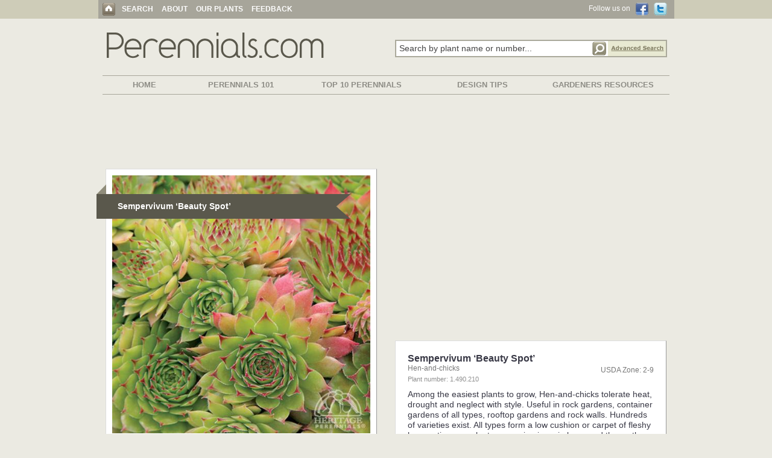

--- FILE ---
content_type: text/html; charset=UTF-8
request_url: https://www.perennials.com/watermark.php?path=perennials/1-490-210.jpg&watermark=images/watermark_heritage.png&xpos=.88&ypos=.95
body_size: 55269
content:
���� JFIF ,,  �� >CREATOR: gd-jpeg v1.0 (using IJG JPEG v62), default quality
�� C 		
 $.' ",#(7),01444'9=82<.342�� C			2!!22222222222222222222222222222222222222222222222222�� ��" ��           	
�� �   } !1AQa"q2���#B��R��$3br�	
%&'()*456789:CDEFGHIJSTUVWXYZcdefghijstuvwxyz���������������������������������������������������������������������������        	
�� �  w !1AQaq"2�B����	#3R�br�
$4�%�&'()*56789:CDEFGHIJSTUVWXYZcdefghijstuvwxyz��������������������������������������������������������������������������   ? Ӛ�H�vpW�"�m�P[}�s���yk��#�{�	,�.��c�>���j�KTcN7Mk��{ː،��1YAE����SY"\Y���y|����\��+��hnP��G2�״�s*#$�fC�����c��j]{�tG$TT�3M���$�m#�	8n)��
�-��R/@{��!��(��%��Uʠ�0��;H���8��m������N;dx�g<b�47�B�aX��%����߳��M��8
:���!���B�&���_[�"�%^��U�`����MxcrY;sN���	>]Lk�E�svIU��#�r�l�)���5�,�X?|��Dv-���˒���O���1M����I8���hb`Yxoj�u9n4��W�����Sc^�K����J�$�k�ѵ9/o��T�ǟa]V�'�&�2~W YԦӱ�N�2e��/|
�=���Uh-��|��u��;g���z1��-��J��%&Hmb��y�p��S�R�l|ۆU{Ka4s}�}+9���3���_J��v�;n�x_[�6��Apc�0C`0�En�����Eq��^m��s���ӽW�~��������){����}�R����-���D�4��_jԊul���R90��+w&�v[�m7��D�Fv�d՛�c ��j���6�j�a�q�D�hl��dSY�0�;Vt��ϽZ6��s _^*�!��`��j�nև�����[�*� ��Q ���>>����lݬ�c��\���^{9#5~���M*�b��j�b𓏚��O*�(�P�"�c^��]���nik��u]V��8����E9�!C[�<�gO�U�����F�W)�Q�5�*����:���H �&���T�u�t�m�%2� �)�-R4��
ϙI�,­^yF��D�nH����]��sK,��Wf
ǯ�[�tk}����䳺8�	�w'��W�*�d�� �֔Vk49�0�Tb�-�Qcm��*Y@+U��H[�9�9mtUn�3�(�ERua[�z��[0�r{>���� �*y������(�*�7��ء[������D����֐H��"��Ɨ*J�7cR�M6Z�o�3�ah�<�=)l�7�r0��z�$9�wˍ���[��ڷ�R�4M�p�*�wI�e��3n�rr������w�A�
�-IdO*n;TP#ݐ�P���׮�$*J�,�۷� 2��ԇdm�6���5�}��=ꖟqyj
ȥ��ѭY��}�9��1l,`�@�1�OASqy�coZ�=��C+�ԔU�gER���cb1�Z���K&��IcիV܈m���z���y�Q��CZU}���ٍ�����Z���������I������y�?��O����� ��q�nƫ�[1ҘK�2�����������P�{V�N�:g*\��=M��2//AP���U�4�i[�� v�8�a�+҉�M�Ǒue�_�2`�P�����(�O�F�4��m�iKS�ұ[R>Sl��⤅��A�|���1�NH�<V��'�7�$���2��*a	�$p��V'akc$��/)=ٜ�V8]{X����@7/�]�w�Tb�&�M�,��n⦶�Wl ��{��+��϶ޒe�Mo��$k�>oz#���\�8>�]m�rn�=�ɩhs�/�O���0�P���ֽ�0/)��;."W'cʺ+șN8�\ud��;U8Sj[�~%��{b���Q^[���j�s4�x	�� �s���	T�0:��ín��7O��<?�� fʷE2���;V�,�m6;�4D=+im�[Xc�Y��\�����H�+�:�t.���&��ϵ�`3�3Z��>�����:-���9Z��~�Cp������ڦ�W�"+}��N+�rGk4�|�=o,+$�n�;�S�ݮ�!u��(�������R�b���keԣ��ϥtV��$O�v5�%�Mi$2�Sޭi��g�>P%q�U�W��T�*A���/��o`
�_�5и�(:�
��m$����`0Ehi����^�9�}��)��?b�Եw<w!Lx 8�Ӄ�y������N�S���2+��I!TqQM-�ܼ�kYt[�����Z�k96dw5A�Wr���NQ�9Y�(�ٹu3d�U�h=8��� �	�4�ϋ8e�
TMF׹��%��sLm�G`�V������bT��Gٵ��С*��d3��˝³��K8W�"�p^3�m�qT���?0�?.���a
O��G�^��Ω���R6��)��[6����t��n��Z�EA�T�irl*�b��dȮ-��Ļ�������T�d�BH"�[LH�Q)�(�eR�qT���1��NF�5�p�[�B��yS��3��Fi��x5:��e�~隵1H��� �@�zVҦ�L���7���c�7)MU������k���%�a͑[���JH�sNN��<��jC;H��j)�y����~zT7��vڅ�l~Y(ITөQ����"�.	�f�4��WM%�Ma�=+2��"V�LmF���9JJ+s*�b,6��z�G�m%9!�I6n�8���,)�z���>���,7����ӽ��ob/�!�����/3&Y�V���D�+N��5L���MrIT��z����XY�/��ܙ&YW=E<m�a�����>�)�k1��²t��YӜ)�oil��Q�<��A&�m��,j�k��8�������;�����yu2���ݸ�1c�gi����7���PNO?Z`
�V}���yR�ưI@(J����mF;b�7p;QZ�l��Q�rʵ<a�"�1�ڻ��p�k3E�[b�4{��OjԹ��p�@�*+s�=�D��}~��kI�M:�4�"�Պ�b��#��|����)�K�}Cj��o��=�m���u-�VqBJ.�pvɴ�i|Ψ͖���5ۖ�#J6ݑ{��]�R,!Wޣ��Ow$ �s�V3��WDRPM�4�E��Ƽ��K~��۫q��\��b�����C^{y�����<
!7��m�F�ak�Fj�0����C��B�ߍtJl�Q�5����Xq��6��4o�V��V,�@7mj�6V2��a�X�I��%�g��73�:��|�Z�0y2~uB��ϸ��(���U���<�X��]noQ�Ѷ�^�� by8��l�}�*L6����R��Z _���i~Y����B��ۗܐ���OV��y���*�X>�\~�:Zl�3i���W���7ss��Q�����r�5�����Qy��%���zf٪���Z�����
]L���&U^˻֢�*˼j`Rda�ָr�r�AD����Q$��v@�-Si��HBg VM����)^���Ϸܜ>9W�w�:'	B����&�D��jk�Yd�$�	��1;Y��5A��w�kU5	k��ST�-��K3<*y�*o)!�$�"y��]j�(< �n/��d���9?������u�k���	�E<�k�(�+��ޡ�֖�����q\�'y[C���vGh�+w�V,a��Ȩ�q,EP�Ot���V����VT�\z�O�T|Ѩ��Cr�2j�ϡ����7��XM�t3M��)�z��I�ZF���p-��#���)95�v�UZ��Ӑ��31�8�qC,1xy�p�O���g�te�۵T�6X�F�V�j(�i2�ֵb�ؙ�T� y>c�ի���j���J��-Yj3��U��b�'�Ϸb�|�YƺC�{|��1I�GQJ
{��7�n#p&�f� �՗��9ɫ�5����"u�7k�1�S�lٍ�=+M�,sK�-��P�ֈ��Ţ�׮��wU����C3���ք^������3���S�ZAA{�=,��:����:��ROlf�֏�-q�G'�l:qZ����=*��B4�F���h͍~\�铑��֟!*0j�+'Q�S)8�OQVR�ma�Z�[EpDs�ўƢ�#=�>7�4s�:�U���35�.�NH~�0]� ��l���1ğh?�E�ד�-�V,�uPGn��v�-���
J��[��`
�	I{�kC� �I�{�a�������R�m��x��U.V�x���J�oأ,S��\�*�	��zҸr�֨;�uѤ��������*j�R�K��MiFI��]OM��sGP򅹒8�+���-.T�7E�d���wWl`b�E�\�ݿ���b(�î�p�E���Z��o�2��cn�h�A�X���A�q�S��G�-|�y;���a$�է$�G�OZ����E���=�XF7b���4[�J�ߑP�G��7sT5O[iж|���ԸQ�'�U�Ҭ�h�����{«77vyԳ��"�p"�"?t����|u̬w�kѣ���~H��*t�#;k����a,�#�� �~����ZM���a�]ʫ,d�#�%��>E���S��B�7��!�J�If5;]�������ZwM(H�;EsW1��a�Q:��Դ��3Fu	l���k21����Zf�8 ��TVم�\�%����Z���6���ywHN��o����j�H#�F~��.[�%|����d�n=In����үPs��f��!����-@�IRC�`�kRm�'�~����.��NW��n|�k���j�9����,�R��z����5�sʉ�G������i���O�	���ayS9�+���Qg��>n:�`��Y:{^A������7�[Ќj+���f�%� ���B@	\���7a{s�op���7z�o�K8�*|�:VR��$��t枲��?8ڽ�QH�#r��֩h$���b�5LȦ�ؖ$��MI�i)AEjjC��]�s�*8m�9#w�T��[��/�����L0 ;��Ԛ��v&r\���~�I�q%���Vf��YL�}��k�6Kw���%pF �	s�5�Q����t�[���z��^�֝z%�ե$mwk"+�-޸ؼ�C�	�J�(t�a�m\��7C�扚����F�
�6IDͫ@yf��y�+\I���m5X��5����������*:�؊b^*w溦0ι*��ۭ:����ڈ֦�z���2��3Mrq��JѲӔ0y��Cw�~��@`��]NYx݁Zʜ���ɩnuS^��ŵH�+-�%g�N~����"ы��(�yjS���F��+ÜTCJw����g�J���*��e�(+J��F΃�j�a�1�(���JȰ�Ӵ�1�+b[�Di����F.�R��~���5���Go ]�8�����9_�w��e'��$�J;3Sa��8'�\�V�.�޷����zrk7F:VS�k#Ѡ���R�Qn���q���we����6]�ҳRm]19J�Ƅ{v�EG=�J�
�zw�L֪�՘F����4M5,p�#���LR����}:T��ﳦ8�֥T�D\*H�T�R�(�w� �ݷ��R���4�x�{՘"Q*r{�/]-&a��xsZ7V H߼N��R\����{N�ќ����V�fIF��Vz��O-~���,U�<āڊ���PZ*"��K�}ؾj�5$r�y������d��9�� �q(��=��TZ���m���-	{
��iF���0;s���-��%J�V���A#Z_�/1_����j@
=*&u�P�S�̃��~iڝ+��'��%4h�?�&AW��8�X�&�-8���˗r/sIF ���-���V��]ǥa�:�\�m�}�q�C�j�W6�4�6f��_��՗}��j.����ş�����7S�{֕������5T)�?}��717��H$c>�ZQ��2`յ�$Ё:��}+:}�<�FA�*�PZu&�)S����Է}�(�$>�9�0�����U�y�)���K4�$���wz���Z�t��/r��v�Q	fi"�bX-�i$$drƝb�[�l�I�"I�c�Eg�W�ʍ�>i����ܝٍ�Q�qV�c�M�GqSiR%�>C���ږK6i1�B*��ϸ��+-�]1b�$qM���1eQ�R�s��� g�����оf���J%�0�@��2���w,`Ḧ́�5��6��>ج]#F��Mԫ�-��v���m��J��4}1t�*(?���E�J-`Y.����P���W�-2��F����%̃ڰ���k�ٝ\���+����Bʤ$Ǻ�E��<�=Mg�ZX�.rO����,d��t��ͷʙ���%{X��h��E��V�r�X�爐����8���F���[pAPFEq7zf�'�bhm����W�zӑ���Ӄ��nu�<��?&r}*)��Yg�+.=kJ(�L�� ,��U5l�h���ڪ2�L�%�?�s2��"�Mn�cd
��B�4+:���6�u[�D�.�ޕPn2�<�M�V3�Q>���$$�����T�e���l�&���!{
�fґ��E`����޵���2�F���O�)*��+D�WSНnHS��2-d�J`�W`���uDBŪE���^����8,d���Y}^�� �A���f�o%դV+��:����T'�5�O,b���qpY	��"����j/w�u0Ы�th�m�łA��2� 3P��������cQH�f�@�jU��',�u�]d/�FjW�T�Erz}���fP�=�e����������;)G�*�)-`�K2�Y�ZDR�ˍ�����cX)��/Q{;������V�+ju**h�t�q�e��Vϳ<g~qҺ���l�X�����.6rk�����h��jyM̾kH��d�V\���R�L�+̩e#�o�!�@�Y�wF� n��U�o�ST� iu5�Fk����taZ�����˂��;�I!�X����#ӽ]K/=iR�/��U!M?u�t�g���hj�Ԋ�0ZF�_~MR��rb��
I��9y����N�N*�Jpi�v�e��*���Ro1 �?9�)�t_$�9���"�a�u���GIi-����V�ݑ�!��*+k(b's~�z���%��j�F�5Mkܷ$�,fX�V���3�>w�a�Q�;�П�01�
˝I>_��(�x�ު�I'�cEs^"�7�ac\��ޝF)I�z�p���=N�0E(�T���&N��;}:���moP�a�E3��r@�2X���hx�pQ�b[U�4 F�@��gT������z�>��yQ�;��� W!y��Σ���6��������*1�5��� �i�\�q����V�˫.��c:ˀ��W��X.�6�P9'ַ��AH�㷥R�A,���NhJ2|���t�4�T��ɖ�O9$���՛L��0�F��*e�l�T�\k)Is]t:)ǖ6+�h���n�4�mo�$�yD|� Z�0T�~�ZDR�>�s���$��&�`n�O��$^��+����\�A���E�Ey&��aޠ�L���5�Β�3�2I���j�.uκռ��ś�|�_�+p�[Qy g�i�jU�(px5��h/~�l�c���5�o�;#��q�w*�H��7u��ދ�gL;0;�j�"�-,��I���Zϻ����)E=$�5t��'��m���=�[�O��M��3��d�{:���a��+*s\���1Jܩj�&F��`A���ZN�����c!�	����r�[���z��(�F��l�9�{�j�����?{!�Շp�uْG���D��� �[��΁Rt���uק(S�7;'�P�O[d玦���fN�}2ف�N$� kޭx�U�M��Xe��(�P��s�v��v��󸟛=��|-d�J�M�S�a�S���p�0GZѹ����䑀Uc������[C��c��2�u#�@�k+Y����X�d�
��Q��f4��M:���e�9��f*yF݃ԩ�kZ��-bfr�>�������#������kv�4��#b��2ݽ�դ����^����+k3V�<̟��W+�qΣ(F&�{$E@�Cw5n�ٗJX�t�5��К�墻�ab�Kg�W�U+6�x�[p�!�K���o4,�	⳴[im��������w�%���+��{��H�ek�Ve���Kn������X�ũMj#�2��{�ԡ��e��@�f��T'%4�;c[��+K��ۖ�c޳�	q$��m&��S� �ہX_=���$<�u�����\͜'�e�Ӽa��C4s�2/�k��i�HaB鏙��l.+�J�����=i��ٸ�F��j�	QMn�0��9�� �����3����@m��d��6Uk���l#��V�J����[B�Q�ڝf��A$6�s�A�ٶ�1��Y�v����W-�
�I�ԣ7�7ah�9V�s�/���~elgڧ��6܄�)uk�wb�����uf;r�d`Y�а(�G�t0�3mE=k=-��Ո��mrխ˱�<X]���
�ڲ%/U����qL��+����JP����#/��0�jSo���$���2�eI�Z��(�2��m�J�,]�MM��ia��B�g�uQ��C�*}+��md�Try�=2��,bq�5�8&�z��p�;���b��0z��.�s!���_�?���Op�	�+�\�R���UJr����3��<������L���[����W��~�m���o��6㷭tS�P���(��s����>S�V��}�S�N6��->9m��r���x��k�c���?ʅ8��g��M�r��fv��
��Mp�-�F���u���^�!�����K�e<	�3���T{7ts}]ҫ߱������[ �QP��yb���3�|G,�6��k-<E&��Q�������J]����k���f�v@@�jڂ���cw:�=2��9�k��xc���ca}	+�5�����$ �ⱫM��eAr�:in�/\{U/�,�m^��֭<ig�X�uW�U� ]�s�K=��9}���x+G�JW4���ij��0kB%�6B��J��ֵmd2:�kʤeh��/�[L�Zk���B�c}kE�U=k�{r��ݡ+#6r+ae[Ȱ�JZ֣S^��\�ox�l�)��l�(�efGe<����M�+�dW4�4�g4�k�""������WT�[���?|��R_'�9'�=��.L �^��.��Ge�4�1M|�z��Sy7.~��EwA��V8�+�#�w8��گ<ǭkRj�L�#tG�>�)��]�P:S�#���8����|u��4��I]&�[�ϰ�z���e9 w�M=��r�,g��uj�c�2������
�rg4)�;t/�(���6��nW�e+�ԚmḴ��>b �`=G�Ip���^q�׭5i�i(�R��si����%��i��ƹwb�6�Ђ������FJ.����l�dp2Oz���-���|ќ��kR�Z?�n0��G�`*�W3[�8j�J�\���G;�=���4�����w;y�+R�Pd��a�\p	�T��+�?������s+�?�l���u�×yB������WVz���eL(��~�z�U��#�w��;l$����ᴊ�!�"�L�߱�h�F2m��gʤ�΋ȟK��;sL�����tڍ�Vc\��1�_j�-.-��Jt�LIz���q��D��Ȁ�FکIӕ�ڷ���r�H�l�� ��NMF3�C,��NW9=3Vm�X��<�>���ޣ�m="e�kR���I"�:x���U+T��N2\�u9�c����^�ݻ=T���^\A��p��D���u�q�9�>�� |��ҭ�6Pi��ێ���{�XA�^�c��io����Ӟ{k��]&�������֖�t�I�pI�aM�b����L� ��]�m7b����Ҫ|�<�U%s-���s�V%��A#/>���6�]Aclg4��Y>*�A���v��p+'UN)���9/n�=��i)��RH2 Q��hd�w���yR֯g�z�SS�ZX�D�iGd���t��wl`t��Y仳y�@������yBǜ���X��"�  ���K��.X�M������������!(;��%�|F%P��MTԘKz��
�|���r*;�?e�j�)f�̄�@����_�Ф�$Cvzf���
���;�v9a����#�i8�y#'¹}ʚ9��S�����dg�r��6דN�ݞqZ0����Ⱪ�Wѕ:V�b�)܊� �SV�9`a�������|�OZΥ)�F'���0�cj��FF`��`Ն\M+��.�o�:���V��dgk7f��)T�њ譮X�
�u�w��ta�K.����isi�."l2֊��'c�QUp���uU,��*9�k��U��\b�#��Q;��\�C\���˸� C��E��{�����kK3����@�Q�+�}3�/+� �&��Э���<��sԒyAvǁ��Ptքԥ<4��*[X"��ҩx�n���Bw-�y�I��[��\(�[\�I.��s���|Q�W�l��S�6�������N�0�1E`iw7��K��>��J(�0�-�+F�;���Z�w>��]#n��Ae��F0�} �5� QJ�K���1��ċ�	�5�N��TW3F�v��W:�ZA�H����V�p�wz�++�֭s��Mr��S����ꗳ�����X�YK�Y������޵���v�0�?Ƭ��f�>Au=
�Y�>Wx�a��8���Ƥ����J��~��U��7��m.>�*%իnh%Q�+\ܭt8�hՒ0sQ������Ʌޭ��X�j_4�=z�9��o%(�O�w�I��8���m~��:�S}Z+MJ����pY�Ea��Ԩ��D��*��>�����4���c����R �l
ߝI�`���Hs
�Ns����� �$��<�q|��ٓib��V^��53�*d2��*��a}��ZּU�Ö�KP0e ��ZG��)#�a����(?��s7x��-=	�HZB	�<X3��`2�c𥿛챇�X�����r�ƺ��e;ˡ��i33L [��.T�ڪj�����'�Uß\ցEK�1��}�r�!��[�A cJ�D穽ֻ٣�B�$�s�T��N��2�6@�&�
�M��U���I�9=x��)�7N���(¯`*)AA�=��*i�t�;"��x�$��^!�?v�rT՝}�ik�¿9;�}�chf}U[���u=k���9�z���}Et�H�x��N������OÖXI���&�`1��Oº�:�=7͏`U?�8�2��� :�����{[$�3���-���u=���sի,ME�8�m��	�2�l����v���0[��>��PӄZ�����8����WZo,c��"1u|�|:��ϥL�p�*���nw���p
�a�[�Kp>D'޵���d���p}*9�'/QJѢ�]�4�;�j�㋙InGA�J�1���c+��ԃ�k8+���r�<�\�)N�B`�������ZR��!)���Z��^�z׍�㎇ڲ���+��d�nKQ���
Yg��ȱ��{�����6�,�z�Zf�h ����knhAr��tӣ��o^��`S��(L���b�"���u�{4���0�p��޲�	sr�FP�*�Q�d�S\�r#��y*=�g GY>��MH�n���HH��ZW�2� ���J,��AS�h��&�Ӹ%Ill,bP�-�X�{�r@$���n-�- �Cֻ)]�ʥE��Z���s�����\h��=>XǠ���^E�Y�r��YȒB�N2:S���6���;-��Su���g�Zy���u�WM���y���}������y����1��u���	�Bc��k��3�Uqj�[��q"x=)��.QENh�$Eik��q�͢ko���nq�[7�����n�e@Gz�|W��'�68KF34e�z�E4����Nq�G�_������9Pgr���PU�sVz�Ɲwsr�۞���bk��3�#��ML;��8�GJ�N�#X��{5�������%��Ümf�*�na���cj +��?�oa�U��e�)�s�N����?s��q��hC �����[S�\�6�
*ރzg�D�'wg�ImV"d���b�������]߱�i����\��_>�FB=+ķ6�� q�4i���d��J}EP�ӧ���!��}k�+��3�����ZZ|�="��[E'y�x�١[g��&��������Ap:�h����<���U?w��S��#��]
�:M�wV�,N�9TV�fV>�x�����ɝ*$�{�c�|:�&��^!�L���WL<cn�匵|�y��R��ul�:��?j��S�z��c�w��N$��9�!�g�����W'Ɉ/ֲ��繓t�����<�Tb�iה���+�dyUX�pH�Y<��LVM���952� :�=Zm�ڻ%sB��P�ԭ嶑���|���5n	.�-� �r��H� :tI�h��j�W�9�l�9���+��Q���p�k[n\���[�6�Kv;�����R��B�̊�k|�d���RmB+e��
�{��f�bW��%Xd�l��d�o3%U���CSV��Y#D��rCF����C��a�S-uh/м'l��ŞG����4n�p���3��q�����֌b�"꼕����9��[~y#h9=�Q���xR�?0�Z�=Q���K�Z�>1'9n�i��+"��r���ߙ-"h�
��=���*q��Ӕ\y�3���A�Z�>m�2Zɿ�m����5����C܀+��+M1'��-E���{�UX-B���~�]܄RN^���+�41;׆��B�Sl�ו���{W�v*]���=@�y�0zb�5K��[I#�}��eHj�Es�l��FR���B҈�'��EM3��c֢�/���N1� ̱w�"�@��@�cx�J�~�
��j�[�=lU���>�M�mR@��������//�R�JQ:lN �{7��P�TG����� ��s�`�M�KS�f{hՕwJ�-b^i�\�$�]�������w靻'Q�'b=E6U\c�z�S�/C�3�u+>�-.�K,�n8#���g�=�!8B��'�*-�A��ɐ�/Lmx }i)����:�oRsd��9����������(��`@Z!����qV;+�1'������U�)I�Z����d�Mx�ݨ��ֻ�i�p���ک�u�0G�#��G_�]�)�#�ҫRR�c��̔L�V+��V����m�{1��=� ��z��u�;o�^F'Tq���6�:�S�QF�6guNeF1�l�69�+`�}ڈ�~SU�neU=�Ϝ%�c���&��+�7g*R�����ܓV�bߗ�4����Y(.�\-N6[�ɡ�r8��k�&"��%<{Z�u1�	6��`�%��vЙ%9���ރ�V����ͧ9$BȖX�9�ww?�V<?c-6�tC�N�x����Hn& _��Qu���0�Wj�wh��K��N� �.�}���ns�5���p	?/z�?�&�$�S���Kg�Y��ty�oRI�dܧ��Tz���� ����LY C�:U��7ƹ���%̌�7NjH�4���yv���8�x���t�!S63�=k���H�H��M>���F썬=��Vr����^\�~�Ƶm+iҮ8=k6��BU��t�n�:Iu!��A��F(�@�eKD��R����q�yvX�$'"�|=4����L`�z�[ Y�
�"��'�	%U�����Eܜ�=NwR5#}�uw�3�O�J�5x�M}|��nO`k�.Km'"�-n�1��P�e�]ݫ��Iߩ˖ź�~V::4� �
��-Z{+hZ�X��4i�I6�W��1��_�It��.&O�'�:t�R�2�u�喩���2���}�}k����C>7���pBi���rj�ӺZ��Hf8Lzw5�\�U�:���س}w.��"� ��j]7�nc��%\o*���^��i1��I�u����������I(�[XҪ�g����v#��𬑫3:��֊@�ޔc�c�񢩨=Z<%G�=�ě�V��=��.�v���4�]6?�B�(�\:��4bH�*zRG��E$չ�J�g�-��,E�ҷJ�285v��.}�u��f�e���v�P���	�{�A��iM}�^Z��R"�����m2H��1��l'�V���s��V��_D�~Ry�[�}�b��c�ƦS��)W�����Z�M6(�"&OV<|Sll�g���{gl�
����V�[�ۣݻG���S�ջ����I+�1���5�"֏W�5t+BN
*W�ftW��E�E��n�s��I�n�-�2��k�c������㕓����) ���|2	�)JM��RgQI�ԍ����*o
�@��|՟n��x� � XǍ���z��8��K-�Or�(��3\��Jz��1rKdm	#�p��aՍM+%իCp71ұ�e�2�6kMpˀzP��h�kV1��#Ng�3���&އ��{թ��d)�z�WX��9O;O���k[�O#aS�NzVj2�5˹�3QF>��&��$7�r9����ڢ��MG�Z����4S����|G�����t��5	��s�23�U[+�+gq�ЏCY���m�5
�~��m!�� "7��;Z�[�ntE��}���D��q��T� %B�����6R�`:�x"���1��>���&g/v\���H]e��q�aZH��k��l���=�yk.�R�m�����f�����2�	Z�)GG�&�e5f2e��w�MW��B��=�f�Z�pN�[E"��Ǐ��=*�{=�A��u�$���R�j��%۔׊�8�\0l���1���2�<t�,�f�o�� d�(�����J���g��R���)���̐#L���� ��_AK4*-���N�W����ώ�[s�Vx�	r�[�Xc�Q����Tt�Y�Ev04�KH���>(/npQU}�AI���=?*Ղ�#?)v�
pi|L^�Wr�\��3\�瓅�՗xDD��� ������lB�:Gƹ��oFim�5�
�8���J����^����L��+f���3����.��y��*̧����K��;''V�#�j�b�䷠�-me�\ ��I�J �c�ӹ�Mk��9���Q��9��9��2Gh�������K�И����L��5�Y������#ҧJ�����5��n��Uޥv�:Zu����:Ӯo㰲�AIh޵�j%������8'���'Q�U��V1�)����[��Jz
�<�rI�H��;����ݴ��d$d&��.UdpJ��/ڪ�p+AHn�!^��Ҵ�B9�.�T�����Zs�-�e/Z��0zUmه��n���R�͸�0��|�U��6ls��CV��!��%ېG�g���Xpx"��L��q��bM*imL�R��H�D�8��u���
l�e��x� g�Y��b�����Z�i�4^:�jH��s?^\�j��8����8?:��]�k�f`��������.&_�`�$��oJ���ޒ_��*O��,�q�����yf�� b�s�G�kkyb�$V��se{nw3).�w��'fi�4ԥm�� �k�Ӕ0*��i��-�닋�(��[/�P��}���a�z�P�ᶺ�YNS��}�i�я&.P�����QH�B�:��?X���-�l�.��G��|<Q
\Jw<�w=�T֭_�S�H�a�=��N;���NR�-���CR�KY4��l;�Gc\�n��L�8��ɭ�z��)"EF��ھ��J{�.WS���c�~�\��V6T�MBIl�� ?FS����II`;*}|�p[�/��TgQ�J��?E�K/&{�8-�(0��0�ۏ-UT��S^7��z}>�8�4�%�x�%}�z�aG��'PT��1q��g-J�\w?��irzոY�l�s��Yw�8@�@�W=jM'R�X�4b>q��s8%�����^eoĩ��]�q�GG�_9������WڬWs�)'jo,��/p;{�{Պ�X��� ��)�(�SU �J����S�8��0��vcX�iv���4�/!�z�}agj���Lq�����Y�EvMg)�ھ��A�?¶�m�Q�j{�q����vZf�v��So��	�q[O�L�<.^Cñ�Es���Ip.'�� |6����mCQK[5v��Bv�z�7ڎ�ENiF\�%����f�L ��F*T�^I$�G��4�I��Q�* >V�D�]�H5�)B���Ny����TD(�>�qg(�sP�C�D��Q2Jc$#���tړHm��.d7K�*�ۅǭZ{����xKk,Is+� ���c��4�\6��W=�iE(0�hD��1�cܟS]�y*q�����|�К�Q,���daI�YP%����2�J�>��{թ$.�y�n��omj����9�%�iS��y��t����y���Œ�uR�0W�+�R6��ɪ�'g�S��޺��D�b"���>�O�d��A���!F�V�FNj6CB����5J�/���Y7�+B�ªO�Է�_�<չS���n�$_���*�D3(�>��8��=��=	�p�$2E��P���v�\���U��#֩�I]�����gcs��4e^ 8#���)4�*�^�OOqS��Z�:~��v�>Ֆ/��%܍�	����],a��!�ouip�d���	����d!�E�۪��c* F8"�u�M2��4��Nw�@*=�٤�V��Μ�D�E���z��T���Gy�ഭ�4��e�-ݲKq[;�2y����X�?��*0�d��SY3�oc|M�A�B���v*3�
��3�dG����}qY�sIw$��G����@��У�cJ��r���m�mm�L��
�]^�Q��s3�ҹ3	X�rrǽmi�k�o��G�8�S�����1=}*U�;� ������Ƌ�;����NbF@��W;�=�o
�Or���t��9�u �x4+�8���@���rq���WX���0ٳ2�6��yv��D�͚*�VF��,|� ���p��m�i�=z~&�Ρq{&!k_N�;r@�5Lh��W<��J?�ھ���l��Dr@����>��l�gn��5f+�X:#���ͫ[�\���UGB�Kޑf{�+v�F�x�#~5���j%����}VԮ��ǒ�m�T_�T��G��ֶ�-�9qU�����S��� c^x�j:w�ѤE�
�[�/PQ��~ߧ��_��>`GV^�U5�l���j�~G`t� 2-�0��Ú͹�d%]k���P�f��l$�=�����UX�`��+Ө�,V#��e4E23�cپָ���-W�����K]�H�c�x��Kk���a�;[�0q��1a���)�/��7���a#�� �:�T4K�
��>��u�9t�������ʽ�'�9� �6�0 �1Z����眘�$�Egܯ�-䋫�U�;+Zjr[���@ϭmM�.'fJxW���0�H�'�_z��
[�Qy��DI�Ǡ��i��Hf9�U�P,��0�殝E���{>� ��U�b���oS h�A�I�0��{v_���F��Ϝ���J��Uu�������^ҩ|\�֕\�>��k����l�ޟ_Jm��:��&A�P��Z+	mn�1�0�U=BBڝ��ݲ��SM5tv�Q��QuF��Y���0f�Oj�G3�Y�%���M+j�b��\�ˎ�����<�c[�v���4ޖ�+�����ۆ��e�b_,�P{��Vb�jɕ� �[QYI;�7<ʪ
o�4�N��P[F<��Eu:_���y���T��w0<�֫�C��DL:wn��g�N���t�Ki��p�6F,jqm�5��p�z�N���HX� �N�Z��YI���O�\�
�}���� &Kaq2��oqG*���k�Q/t��V�%�a�]����v�H��u� �U=F�7�ŖM���ӭ�6Ua�i�}=�b8��;���R���}+OÖVV�L�$̌2�*ͳ�{C*m�
á�g�H��c�Ǣ�J^���XҕJs�����e�-#�LBÍ����M�T�P^\�y;c `S�Tv9 ��V����s�^���ćt�r+L\�w� �Ip�K9��dLl�n����Mc
v���:��,YYh� }�~�{
�S���H�+�z�Q�*M�#�����("� "��:TS^�98�|�u�]>v��pRkwz��1�	=H��t�ʪ�DO�p\��Cv���*���+,q��s�֪�-����3 9�o�ᱴ��V�jI&�'hEB'�A�ѳ���d��P�Z��-~=U$��q�չ�c9�)�q���NwlW9�5NuMN�
�F
�'s�[�4�$�8��M��wt��4,P|�xE���H�@8���t�1#�z =O����4�yj(���G�Cշ4��o�)�V2L>�f����>���(���=q�F+��J�������G��˫�n�R���T�+�Ki.����{�3������:}��.��}˅��W+%��Om:�"z�;�]t���R�ѻ�B����=��{s��Jэ��k��H��]S��jt `�QO5a����	�s3xF�5��&c,r7���Q]6�V�V4TQ�Tb��a�� �^ia|]�����}N���tS��2e�,}eG.�OZV��r9�f�Qdw�qy�@�%e!\� �q��H���Y���>����y$�Ǌ����ֳ�"��5-���m���f?ҵ��f�ү�>ꎕR�Xes$�OJ��.UVa�	���[��[�(��=t-20<˙��݀i��� L1����Ě�}~�0�iv�m��-D��&4���~��}�����d���6��m�}��5͆>��Ӵi����Q6Ӹ�5� ���x�^U�_�� �+�BS�����J���d�ײ2��5j��J�{{[�BF�(vF�9<ZZEn�Y�ώ}�&އ:3k�lcGj!���� �v3C�߸�B�m���ە�#��"m�K8]�ㄐ߽'7(+�.U���5-/
����5�h��� G"�C1w�	a�J��o_��zVm�IY��D��a���}=+rb�[���N?
��*:���"�]1��N>I ��2�TUy�D��2-b΢�Fr����Ԭ��D�x��E^��k�C�X[�Q�}�'�e ��Ne�r<��Oq��Q����0����MM��F�¹���ek���!��8Ϡ�Sf��y@s��zUmKJY�,:/
*T�|��g������u�,��qֺ�	q]U��9��Ѥ��F(��{Y�V��;�������=��q=j��S|�U����\!Kr�
��k�6�Wv:���+�b0�x �>�ޡm=P ��X�|��8��P{�0l,d��,|�|�}��mNc�3��c��WE2�搌�@��U���K��V�Z�7���ө-�EkW��lA#�Q[Z��#'֊��3�J�3���s����1Y����
C�{�cq��]���U��r+��9^ǔeZ�MevL��+��zк�����ο���$�Qn>c�����M��}��2Q�7B��0~�n��N�ڝ����le�=�L�(o��r�)�=+bm3��I�Ғ�;����u隇=Zw)֔o�I�,��I�S��b�hZ��L��g�U��°�E�l�|����X�rѠ`8��ͪzI��8sEO�~�9�a;�uE' ��jųY�A��*��luM,�>x��[��[H|��aRڧ��iQT�޲q�n�W�_AL��Ȏ{�橻�qR3>x�}��%&�fP��v96�چ� u������1p�Z�V�u̼�½��
Δ*I�	̚�Ko� �Ǖ�ҿ`A�xn��J�m���O�����:�`��9f=X��7�K�4ˎ���]�\�S�ԧM%yn�  �$��+��Υ1��e?f�����ϧқ�SŊ�N}6���� lM�E=�ưm|-��ʱE�^n=�6�Ě牢�|�	V���D:.�&�|%(N^�i���+"�*G�6���Bjڈ���&�na�OJ�ltI�	mgӼ�X�X��z�Nw�1��=)�C�qnq�f�nR���T�qY�w;a��f��Ѹʰ�yP�K�O��)����´+�8�K���-��8ܑS�/�C��9�=�1Wȥ	t��I���b�l�Y��Z���:�P?�E.���J��t`�sq4:)�+��b`GZ�P	q��a��NQ�㸫���oM@8<�9�U	������A�)e0�*i�i�&�V
��sW�n�k-2.$�s�Q�`�޶���U����Q%��Z���c��B��i���K�@�*ݽ����Xg�x�Җ�9GC�:������K���?5:�Irm��&�i������7�.�Ş@� {��7W����y�CD�iL�i$֔Zd|��E2��Ő�n0}V^ͱA�����P0��Z��:Z]D$a�qZ���d؝1��r^�����|���eW�f��rI-N1<5�[Z����[o�����QjqjB��Ly�v8�����%��<�_��[Bu�A�.M�-���f��=�T}�ݘzG��Swwu�\�fUns�Z�Wï<Ew���/�S�+�I"�� @0�)�ty�s���8�͖��D��������i�h�˖�7�і�1֬����O8�V�(�`��I\�-�i�iA��(q��J��J-LpY�\L�� ��S�A�kZHwFX�G�=O8��V&r[�-�����^�wI]NLG"1���Ч�<�i-�T�ӎ��t�#�d][�O�ܑ��U^�yH�"8���qJ�cv��V�+�\�8�ZL��|o\w#�3I�F����_������&rr1���=�i����&	➕��\�:0��X:3v}���Bf�J�q�`��3���Y�d�][�}��=Q�\��+���q��..���BN%���=.�m̭)��^��WU���x��~��[�V	`l���TL�c9"���I(�5���5h�t�$�6w��.�� �7a$gk=���Yc��O_Z��H�*���#�>����lMyFo�:w1��Dv��!����8��`��@����»�H���+�q���J�ҩ׷��ұj�8t���}0��F8U�'�m9�������+���4�oa�{T�S�ɵ%!H��Z6�9�Jj�Σ���m�	=�s����5A����tk��"::��S.�x�q����+&���ehT�I�T,�	�QV,c��䘍�ڣ4V��ڸ�Щ8�$yO�tHuT�Y5k{wS��n]����?e�	�ZG�yfl�x'��i�w������=����]�p���+�����U	ӌo(�� ]�-�L��̼��iX;��Pd��g�ͺ���Q�5�$&BJuGq^}J~���o�tsl�$�
J���o��H�@c�;)j���%A=�*hn}ӂ+)W���|1��ș�;ҵ�˷���i��\���A�.1�V�_ɷCY�s� ��q���*T�=�c[f[ӦY�fDpJ�ا�i�b��΄�y[�ʝm����jv`q���Ҕ}�����  �]ެ�JY���ޠi5�X�� 9&��<#���Qo�]�����M�k��**Sv��.��s"C�x�Fo�
�<)�&��s�%����y*��S<���(��g�+RY��e8�8�P��M��\ޜwzؒ�� Fk���7a��k\J�H&��G��񟝳�������ߙ�r�&��G�5����SLH��0xX�Ю}��/�G��7u�4�K=�e�fb:�����~�щ��N{i(Z夔 NF*���Z��(�%����Q��9����H"���P=kb��dJF�W`oS��u�XkO�i�y���6��*[�F�#�&p�V?7�[Δ�Tc�rc>T٦�)�"�M�D�~5˶�,��3���]3J��C%��h{x���K��:�r9�'dd^k�� N� �5�����0����q��zD�8eI����MSI1;FUx�t)(Y49S�~"���D��=�Z����eM�0#��{�h��0���A,r}j���Zd���C�B��(�^��EB��=�Z��aʀN�<ݣ�_�Vu��(�J��5[y�a� �O�3��*6��Ec<�93$�j����r��ls��4J�ɚъ�)��dDx�C�{U�p+�j�@�'h��g��֔L1#$��fT�\����G0�>j��iJ�#b)F;T� ���8�&���n�z�U��EE6�L�ؓ�,p�jͼe ƨ��ڮ�:�1��@�ޱfq��x<���#����-w$����ס���Ǧ���W,_?Jb6I�J��Ͷ*H�V��g��*sR�B���O
xɨ��0�� N5�pn����;��	�Sֺ���Y!Q�`�v�Cެ$�$˞q�{�vp>_��LY��5X�?�E�z�c�3�c�0�9� ��N�K%�H������F��GG�����g�ؽ�������x����7dOs�Io��r�C#v�+T��S�^�H���
ڎ)��/6�Y;�A�Q�E�`L��?�~��q�]��OG�.h��s�4�cwq5��bC���U�������EMyi��v����*�/�����(�H���U������<�5-����������o'���'b�����G�6�u�k#S޵�Z��Z�v��7�W�MFFS��%͹W�@��x mz�����#$� �[k:o�i�&��O�v�[���#c��*
��M�2�ӌj)ˡOF����Ἓ��t��nYܴ2���pF3YIa g׽_�tU����V2�dֆ���Gzz>�N�$l��2���#$Rji%��q�E��I������+z�*vwg$~+3*;#=̓J:�3ZQD`�!F46+7-Y�V��+�P���5<7Rm�+�T�Lr4N�Hp�e��*Teum��mY�A	���}�YukAA�d%G*�EmS������^�Gul֯�L�� *��� w`�J��qwm&ɢG�хk�|B�a��?�d�9�j���;{�E�c�8⹩��2+��*��5ѝI�� }�f���'v!��O  �MqUU&��jK���X�O~��6���w��@n�ǘm����c�V�:P� �~�
�!BSv��K�W ��ޣR�`�B]�u^?:����6�+\���/�ZK2��@���Q�Vs�J������|n�+k��݄ڝ�&9��ֽ��;-��W���U��B�4���F��QT�"��U�Q9KD�)�r�4m-m�&?�F�G?����3��j'�;z��=OY����~�W�\��iJj*ȴ5(m/��F�{UY<M��mf�4��GW;4�����쵹��&��fA#�3�+^�(E��К�'ʍ+�[8d��7��s�Y��	�"K�>���ԏt��� ��F��;��_�c���9.�~S���9�zb�or;"�Y���q<߽C��xSQ���)c�����4ˉ�3Y3��L=�fy�]�/0RrFj��k��+t/#t�������&� $8i���E��E�܄K;�}O�V�*��.�(�5e�m��k�ۙ�Yf�a�G}=�&M-����O�F܍���?V�$�AYyem����W�����&^G�"�[>��������M�ϲ��qi�v�w�(Ӄ����/�L����]]�@h�U��f�������7v%<D������1Z+�x�ʃ��ըB+�o�3��QoK��qޔ�D�e�>��V���N���l�	�r���T�mm��١�eAn���i���YdZnQ��kA�R��Tvq��WM,PFc���==EW�4�d��W!����)e��؁n�����S��<��'~�͜�8&����,�\�)-pG�w��<��I&Yd*s�{~U��Rf)�[��F�o<l>W �Z'�]������Rέٵ"��K���hx_��*�6kݮ$b �G�rJ)��&��7�B�!���Ga�Dr�Ӵ3n����p@�Y�o,�=T�iN+�jk����EXI�+}�FO5��� ԁ�\���mA�U��Mɞ�_9�>�<�d���=j3����ԓު�q�3�*;/�El�=G�LK~>��ۋ�=�>ň��y�5a$a��v�q�<��S#�䓑ޒ�r[O`��v�y�A$�ש��l����c��[�[�[�q����Z�,B��9�����5De���ˁ��w�_�t��e�Ojƚgb��0��CP�
�#%�rvg?i��Ӻ�!y�N1�Muv�6� �G�� zqQ$q�A���P3��5�d� �ýj��R�4����C[����xQTn�3q=�Vd��g�'�W�V` |�R���ʒA,Bwgl�ǭss�+���5ܘ�3\���WJ��;gi��f�'����+;��1��z��}����S�]�F9S�k�����C\��Z}��2��Tr�ޛm�f��'���ֹ��r�<���J\�Vgeyz�A�]�G�O�%�Y>e=+&��X�O��	�����+�r��L�eO�A����A'�漬F	辵],�(��մ�yt�nڊ� �y��r�z�#_N�m5K.&+p�I�Z�6���H�O22ە�d�YZv�����޶`�gk���u���ޣ�?5���L���8�ON�ڗ�w��[��U��;C���T¥);m�r�6�]̶�� $��Mwk!�͹�oq�0=�X�t���̻����+M`{�|�s���'%F?7¾G��[]���n,��(���Z��L�z��~V��G��=nlL���yF�j#`á���9�U+c�[s1��4�g	�W��o��/һԚV>n1rN]�r�O�\��z�?�1,4�}q7r�՗�xj=N1uy�����6���zW�[On�GγD� e�N�҃��7�M��{㵒)���r�6�͑�M+�ԚԒ�خ0�R���rX3��˛��S4qk[��G�u4(\�����V�r �f��ϩ\���Q�=��%-e����L��.�ۇa��v���J�+?��U�{���ň
�5R���Lb�3&k�#�ǚ�It�(�Z�MAⰶyd?t�Tt).���~i[ {US�Qm��RkM; |�%Ŭw�� �P2OҺV�[K-�ð�zW��^ ��^H�E�4_ޡ��ӧw>^�U7����E��!�����2�q�Q��v�sjۑ�#��CU'�9�e�i�&��!�Q�i�V���u;T�E��K����G�KM,6���7;w�a[i�3Ǚ�^,v��LH(�W��R�"%�.�F��Q��T�9�j�=�� `F�Z&dnzzVQ��5;W��Ŀզ��7��P�G�'�֮xgD� G�]�&G�NI5R�M���E�W�
�ɮ��X�ñ�	� GH���t���V렣NNmi��k��ěmb��1�A�����Y�HQy;P ��\�Vki�[Gp��~����c�b�J�fu�<˒�=B������oєF���]��y��Z��5�죆9��S��<c5����ŬIH�G��L�Q���Kf	������$�����������IB;�"�������]BпI���Y���@,"�6����P�i�|D�[.�����Y���*���C�פd���y�]���� �')�+n��A�K�ھ�T�C�<���8oa��K��I�#ST�4Kn�fC�®��#��V&�����q�E��(#U�gb +�����&�Kf@I8�W<�Ew,N�H��t~"��t� 9��9��Bܒr�X��c��mJ7F�\,��64�̷*_��"����ֲB~��� dUM6�r�r���kx���|�֟�T�~�n~Λh�4�&�+I�ӯQZ�d�sĿ/t�J��d���h���y��%T�gK�Jn�0�ʞ��P�'�_���cQ�� ~�Z�ve*K��}*�{�6�R��Y8 
:�҅����PJ���=9���Ej�$�)�MUܞ�g-�dڙ�^��+Ê�����4��Nk��;���C���?0���0� }]�[x�� #՜��v�F��ҩ��q��wc�y���0OSڥwٞrq�j�' �8��_Cx˛p�uӴ���7`��S�+���\�(���g$�(�6���i���W�,�J�_c��V�����M�����O��j鷽l�)�k��bhU�^��]F�4�����9ZړÇS��P�d2�,ci���X�aO/`�`
{�r�%bH�-�r*T*Mr���G��"ѥ2��m��������M�ɣϸ�p���o�C���q���wt�j�H��7�(SJ�"9R��VG*]���R_@���J��f<���]��C+m�ڹ=OKy'�ϳ�by�g|^I[��1�z�Ĩ�'��.Xɨlh��VM��Nz�K��m�2?��k�4e-���u���?�:���B��'��-��������շ��m��R���e�E���<.��Ɣ��sQ�i�#�t�A�%W�i��J���Y�j��2"�f}���7�Eb�%�rwn�ZA�u.�kug��ҋ\�h,frT���Uc��q���9�������\����u$����ҫ�@�#$1��j�K�a̓������5�K�u
��swM�5�%�L��N�K���?��=+���H�P p+�����]��$�~��egh^��(�?��i+�҄wg3s�+"[l��n5�(F].<��Es�� �F�-��?��T�9h\�V�[M�����-?O1�;y=����.��R��)���
z��Ֆ�bn��Hc![��
��%��!g��t��s|�ܚ���v�d����=ڹ[���F�l�Z��l��L��1y��Rk?c$�~�"���m��kW���+6;^��������
�7����ϳ�C�Ǡ5����6�m����O�i%����O�3#�(�EӤ��iO�C��6�-��&{��w|�O��X� �.�I�N��3�H!���^��i�M� �o�DA�7�w�cI҅����Mt2����+���}jI���Ll���rX�`j���))'����C-���"C�X��5�Fq�Aڲ--�Ş�g����y�Mk$^TH��dx��r=��J�+V]7:�J4�����F������r�2�`���c��˸��{�K����~i��КG��&�ۖ�L(�;SR�^x*�f#ζ��k���}��Z�M7���� Ȟ\��GF��R��B�q�����𦟩X��J.�g�³t��k�..��9���V~��j��K$�G��nq��-up[���}JkUu�{���׎��q���`��&E�-�k�� T�a�g#�c��Mj�yhn�K��2I�*K�,�l�#ڨ(B�џQ[o٢�h��Us�n�*%u��z�����J/��� t��HB�UG�jI&��Z���5�[��IUG^�⤓A�O�/���X�=I;��U�V����rr�T��$��^L���:
���j��n�p�	�7#���r�6�ȓ�!^s�[F���:�)��F���PxUQ�1�Z�5�{u����2X���9��MI�� ���c�jE{-��!f�<� 	��ғ��_��k599���uIuۿ:U-�GS��3\��ھ��{v�?!J���c�_�m�ȃ+UW�J�2Q�-�ۥ�"$=�c�jr��-��͙\t��F�WJ���c����EnrMY�;7�'�������'T{�J�K)1寷�M:M�>Ⱥp��)-��o�^3�ɵ>��Q+dU��q�����0�l���r�M��2�D���v���ji<��A/ҷ䐌��YT7P>���!o��M�%��Jr��ɤE��0>N���qޱ���fKj�.K1E���G��n�bV&BaQ#��ں�еSK��w$}1L�J� ��fd$c��LB"}ǯa�Z���J���a�X�鷯=O�=.�}ޣ�����,q�wt��������^N{�T��*B1��JK�]I}�x��>��)i3��鞵vm��.Td����������qWwܿm�)N����=�֪�ʱ5�EQ�4�/!�i�HY���8�+'ĺn��i�ma-�f�iϠ���l���Q���E�o��~v����|��� }s\����k��.�g�����ņ�G|rX�&��8S�GθO�3.5g�E/���3Vd����mn��b�.��?y�lC�Y��8��
NX���ֵ�?m�K�@$���*�
S�
p����7J���~�_���b\�t�n��1  ����ST���>|�W<(��T�ʩ
�"��Z�MM4j?iW�Ǣ�Z^Ҡ� ;{�X�����s�)�WѮ!!'���c���!����iM��+pw>�O٦�
���u(�{{WSjO�o�ZSB�Z�P��p_��(�{�da�w��r�N� F�����^iq/���*��*�ѻ�95�wr����'v|��9YtC"�gњY���q��GҰtȵ�2Ous,���~UST��=�3b��i�d�Q� �{
��0�)[�lV��k��* �y����%6��1�	���&� ��c�N �?J�a���L�2��pz�E�'�EB1�-BR�Kc�����mu[�r��n&3Վ8�k���m_P{�JC#����j˦�hR�}�&�Gvc�]�*e[�5wks��r��*��U]v���ǧ\iڌw0݂�e?�=+�,��%���J	���i�؛�Q"�p������V];O��տ�$v�?ƺ�gUp��pe#� �^ow$�S��*��E����W�j�����{ᗷ��ֿB�9�&���wN�S^{s�]Z�bc�-�x5M��20�T��s��F>��N�jM�#���C��	ɬ���֏�m��t3+t=j����Ыp ��x�W�D����2�ek�g�d�Ѷ9���f���Y����Z�m����;/5}�7�N�NT�=*ޜ��h0�0!���:汮�.�<U�-F=>�_)��$�A��WLRq|�QЄ�S��jK�ci
��ZMk� -��Eg�H�z����kv`�����aZ�i�K�6;+��4K�3#BΛ�8x{�)�7M���9�^f��6R���[y)�`Y�M��i]�����.\��1X����g��*<���
} ���O�-�b$�a¦1�rj�O���5xԍ��)_DM�*︬������'�*���5�A�@՛��X�[ԩI�E3�2�M�kݚ��&�)�a8A�t���}�ZS�QTU�X�c�ǭ=e�J�ZQ��Y�j�l׍��Ic�M�/.�e���Y�he�v��#�,UX���/�I�\���R��o�y0�巷�W��X��`y"��|���$�	���AȬ�]���sU����2Z�0��G#{5%��p��9s���)#����%}u9�T�DE���#�@%�
	c��M02ş�A۽ �g�?�n1�8��
�d����}r���{s�G�f��Ȯ{K3�z����M�ҺV�Q�ybs�O��}�tF�K�+C�8�R���ӯ��|�6C��r��EI,��j�����-���}ǥ\�&���� q���\�)��Oo��Q�/B;�;�X�p{R�L�JV3S%�����I9����{SG��c��R���oG�ӱ�	�$eڬ�%�!=ɭ��Yyx��;,(�Tt�/ɐx�]Q�N�A=nU�Lu��÷5�������\�����&,�~U��[�ѱ�
�|ٮ�*]N�|�7c{N���;Y�c1������=�SE��i
����\�k@K��Ȫ�D������6�� �GP{Ve�y���z�M2p[v[>��Ns�aYJM�=5D"[�00I$��x6����9���>$�.4��Kt�K�ڰ��2��������J�D�����IM���G9�sV��e#�>)Ɇ@*9|^�}��\�Q�s�׾���k�f��3m
A�����>�I+�J��9������F�/팟A[��x�H�����è������{�M��pv.Kw���� ����[���W�H�8ڲ��]�nG_�Z���ko,�j�L֔�'v7��Ms=��cmh�م�E˸���z~�$��q,�J
� e��Y>�V�S:����Fj_��6p�k�n$nx���ӊ�FԱ������ׯeUKR"E�,d��h���LG�4VnU��9�ܝ�.�����0�՛r>�/�*�?Tu�.�����x��k%��4,+�Mr��\�<�G���3m������<���1�m�5���QSd`ax��]�W�<��8��W�l�p�3�*�s�tF�e�z;H��e#&>s�VAIK�?�ޯO�F�U�j��bدP�phSmr�sJ~�Z]F�k>X�>٬��l8X�w�hNJ�
ż9��ކ��De1�OJ��5�q�-�s)��U�?0_Z˛�T��k_�^jW$D>��jl��pwF��9Q�VE�����#��W5�v� #J�"��>��Ƣ�0r����RҴ�n���U:q޵5�Ⲟ�Pް�3�#���q�:�m�@�����[�Zf���V�k�J�k�-{�>���[��֬ڝ�y[��vs�U�B�ԓ�5<�dmNj��,<_�f7�?x�@�����~m��w	���yd,�|�V8�vV6i`��9��^+��*i_�3��.fh�o1c��J���TP�,K�0G�M�k������&�=�GzӸ�ZK�� T�q�l>��G�?�҅�.��1V}Bԃ��� T��aP�ʓ)����[Y�˖�d?J���74�����s)S�{�=�ķ�2Z@��+-b���&��J�	�w��iQ4�p@�p�s�:����!�}�~���:��qkq�bH��H�j՝�pΌ6���=%��ɾV��֧�[+&�J�Ej��6)Ҽ^��X��w��A��ݬ�-F9�X�fE�1�I$���ȯ>�;I��U���s�`��֥��hPNz��2�?^jK{��1��S~�fR�m�ד#��p�o�L.3�a�qNWd��*ɃU���Z��l���0�&�>��J���8:���Mb�p�F>U=��Uf�ر9&���!�ds�!�+S(�(��涂?~i�y���M�Qv'����-f	 h���k%e0�����+��	*�4N>e8�gҝ}p�������!��==I�Z�(Kx��X�r¬��$��b�5��,I&s������ҍŎ��#�,��8�B��%W���3�*{yp0I��2���RW4�{�c�� �� (�J����3ڠ�l�ԂJ�>����y5|򽙴�]�2d�8�&.�b��0�G5�[[���@{�kh��YF��c������dD�GOư$���ɶ`�z&��ж�qr�!{���򠮦�|����C�:�V��H�_6�U��j�cT�8�Ȩ��U���L���ma_H�s]�����{�l�ox��h��XԶC����r��>ѭ��{�^I$4`aC0��MS���P��\���G�?
��6�J�W�m�adЏ���y��i|�r]%�@�rO�+���6��`������׺�ͼ.��H���P�d3'٣,\B��O��ۦ�������6$HFߗ��������+�@�F0,��T�	G�U?uKٮ���(��͸ 6O`k/�7?n֑���)��#�j��������B�U}mZ�F��#�Y����B�q�GIޚK���ZEqk $I��t�{~��A��I�9+��)*�z�
�M5����y���l�Dc�>��s6[�M�x��
\drjM%e�.v~�vwz�gNJ�Dx��VF��rF�� ��#
�"����3�eVW����H�u'ҙ���$�;��V�⯸1Y�����fw2��j����$ֽ�I%C�K{����d�b>B>`���F\�ӕD�zS�VL�{����ζ$����kf����wB�Y{�'_ �s.K�ԋ�Q�+-�t��Q�nz�"�;��s�S'�H4G��Ald����^	�h�*R�9�Ф�r�\ c��{�͞�m�D|�p����=*���\CjX"��e�E{ewl�U�Nm�:�F|��Me�����Vc��U�*����$�a7Z��Ks^�snr@�8�7�V>n���y��w�C�0KzTb#{(�]�1!�X%�#b�2*��L����u��X�t��۶�OOS\�k@��0��x����P���5܏,��L��z�k^ �t��e�:G?����n�纊@�
0>C�˷��tӧx�Ili���O�R��v]B_kX�34�#��G_»�]1�
��@ �M�4�$�Ɨk�0����0��=��=le=#����;s#�#mF-ۊ�]4Z�<��ȻB/#޻#|GL�B��ʳ����s��Q*P�M�x��y}e:Kmo �0>p]���VŎ�kz�3�r�G��e������[w>R�@��A�ߊ{}D�C������Tt�W;j`�5).Wܪ�����;�k~#Lb�&��sW�M�FO�tg�r��$�ҏS�j�Q�m}�.|�0pjcrAɭim4�PM�q�	��l���B�z�G�R�NN霮�qtwQ�c�=Mb��.������ӂW�sֺ[}%�aindh�t�j��i���~Zc��kNx�v����UT/Q�]<��Z"�Gj����0�F�:�������G����5P]D���I��Vr���Q�Z�ےW'�M�c\��0� �R*�k�"���Ѹ�5$��+
�7�4ۛ=SP�DePP�Y�H�����V9��T���Mm��a9���00Y��+�M�����jH�}2�$̭���r�j�))%v�6��l��𣞋(�j���v;��<J����ҭy��ņ��#5�j�ݺ[O���Q	BZMX���Q��F���W��<A�rp[���цs�T�=��d�֧�:٘���Q��Imq� |��{�V�#-H��%��X��N?�5ny?�^{��0?Z�5��H(��dsXE��'cjqRٍ-�:�T�0T�p �Ue��(�<�:�՛�=��y[��0w�����o�oC�8j�rm$����Pei'֣z�}ꪷ�	f�N~���LU=�gC�`��ejz|��l1�z�w�'��0�!�y�
W�UYf��A�*`q�~��8�IӜ��4�"���'-ڵ��6�U���C$�Jq�8�8����'<�B�9�ɚ8Ԩ��z�J��&��5�B�������J�$ �f���2y�?@�վZ4/�H|�a�F�����Ϫ\�/��F�;��p��jn�f��B�����Wqs���"����5��zCXŻ*��2��'	�g�6�������F��*�6��j��bqd�(uf]۱�U�kx���6ZD�L����"������!l��+ZzC��1�J���z^��ψ��ǵV�+94�k�\Ϲ����Tt}x���&??!=��Tw�n'ܥ�g!��ְ���e9����^�] �:��'}��7�zQZ���u7l�F�(�ý7�գ8ѭouhbxj���^)H�2%�|�c�c�k�b�4x�BG�}+��4�i�-��t���ƴ�g-rI����r����NZpQ��iO'�}k�^O5ny�<�5ܿ#WNR:fS.f�!������6���s>��+>�O�t��3�7K"ħ�S]#�Q���5	6�ɪV['��PJI�}���Ҭԝ�������9�<~{浅H򴌠�gR�|�����չ9�P�l)�����ϙ.cE�\S����$�p��U��Ku-��p��1����
�R�QF��A��drLd�5�.�X�#�z��`���z�#��q1He8����4�z
�9U����VYH�g�ivH�bmB���FNܚܷ��������=&���J�R��$2�1�ӝ�d�����oiz���e�'�G�0�[��s���2fF�m��������$�fV���t�T'���`�r�sY�r�X�Լu�N��C����]G����w+)�;G�)nL�&V�P�䂇���^�r���2���#85�c$�2�$�/��]�Ԛ��1���+�W�¡�MK�xY�Ti�d�Y��b����R�EK(�v�C(byos�EZ�����)I��&�*OJp����Cs���G���f;�n��׋,=�������>�Vk�����s ~5\�wv�U	92ίb����d�ѣ}qW`;h~�V*��,K�>�I�QZWw��6�Y��tH���sA��:�\�*��95��s���{���9��ߧ"��� -��cOz̓U���c���ض(����M<?TiKR�\��n����H�J�H�x�j���f"�}��}����;��\���Q��ȷ�\��AZI$�Z�Ԣ��+��7�h��*:��gIr�+��I�U>nk�w��c�"ڃ�u�
m��2ѡ�lU�H���v>��Z�M��n��^��f�N�}�y0���������8�8SF��kAmt�M.IFa�gִ��>؛�Ձ#%N(m'v�掉ѩI�S�kɘ��K�ZyZ}�D7$3�Z�}��ZJAulU���������I �,VHՆ8�{��X��ndN��8�v���%��8rTW_qhI6�s�Hr��z֬3���cϯ=�[N�>��r;�MMc��Y��8V�2>��JJ�ND������".��2�W�>���v��e;H>�J��J���� �Ԛ���Gt�p�ogÑ�Y�%S�R����$��aI��n2:ա)#�`�ظ˩^��6GQU��	f�S3���q�j�����D6
8��7լe�u»�m?"Ѯ���?�$���\ڻ.y*3�׎P9��N�C�iS��ȨTM�rovy;���3I��v:���g1(��\}땽ӧ��hnT�c!���B2�WGlf��'l��;R���;��u������v𼧸Q��qӚ�T�<6QpJ�q�SGs��?0�&��ʍ��`i1�z��6��I#Pt���jO�gT��wq���+ ��?��{T7�ͳ%���z�4n#u}J�g�Ӄ�1A�+���\D�N��B�2GҶm�<�X�PJ�S��`6��,�qm����s��CSY&���9���2�}��]���/ϧZ5̒F��X�q�j{kxAa�#�\�X�\�e�#^\�׭e)Gf�O�E�=�9.<LF��� ~�T��8#��ُ��ٞ�v�aA�Q�Y�ޤ7L���w��S]��C��lp�����N�P�� ��d(���Q���=.C������N�+�y�ZAg{�� ~����2_��BX0�Z,�Xⱝ���:][�cRme�X� z��d��u�ڲ��:��5��%�'������MEӧ��sMe���w5~�Fm:�Pb0 ҩ�.mJ���f^1$"��Z"kp�$�1���;}R�oC\��ɟ�W'>��J�a�U�pW:h�l㵉�e��w���2�kn�;����9��������>�mg
�9o�Rh�/6���/���<�r�`B�݇j�]�nU��8�����^�������G�&=[��XW�B�d�k�ސ4�_e��-Z�� ���\)��cW������[���o�
z�g��-
��VG$!∥����9��nW
ā��ַF�S�dʄm�.	����X�xl�J���8�Қ�I�|��c�N��a�ƴ愺��P�Z�~+�W�����RH°��֕���&Xp@\ }+ʮ��M�h.#(��p{�|z��`�n	ې~�N��5X�����uBܫ=j�����}Ni����G1�r�Z�>�Џ> '<yiɮgBQ�mJ���ݚ���Z�$�C`�ԖԮ��t�e�gs���Gk�i�*!�dܟ�T5?y�RJ+S��u	�۴���j����fH�y�j�e�}�h�^R�bI�g��G�حgݔm��vx?ZY_9;���w���������eQ�i�9�g��8�Ɲ�4���m��H�����jդi��d���}M%��JŤl����t�)�p�6�!�R}�@�`�#�� z�z���x�w��d�_i�9�mEw���t���'j��s�Ρ:��,4�p#^�Ҵ���}�iB��kP�����ߠ���������1�k� �����W4M$��K�n|�RjMr�/����y�4� �\b���ȕ9E)O��|E�jW.�8�Ӑ�c@�ST���i�Ig�M�;K`�¦�c���9�#i����&����%���FZ�6=0�z�b��<$�)�+�oR+m*��	/x�a��������?=��q���UG��R-��gu�|c�-�}gKw���I���y�)����MB���F��w*��"�+)#ޢҵ�����7�f[�����:�����<�"��Y�z����o����7�)�Dݾ-S7�F1^ҋ���M���(y
5�}˘����f��D+m�F |ey�z�]��j�9��F蕸S��=k{I7bhn'�ɉ�@����P�u��hզ�$�w��n�t�9�����E5��H�\�Dy*����蓮��I����t�J�Fʀ��u�U��+KmȢ�X����sڲ�Xf0M�u8��֘����cYy�e8��8�[�T�?�P����Y�Q	��A9��LY��$�OSP��e��&&�$�.A�VbMH��u�y,\dͤ���=��TW��{f�q��3��37 g>�n��wqҺiU�tGU)]��"/Է��+�4F�G�F��	����Y�>[��ʠ��̼��z��d����e��X�oÿA�op��9$���<���v�$�q��	hh�B(�5N�Tc9�Y�:�V������ ���cS�
Ή��A�71���-���o[�0\��Z-�0	�M�Ǯ{��\�rd��l��������ڣh�����Q���9���.�\����tXrj�ʛ���������i9�+�vsh�#9'q�J)��'�d8��c��[Q�^�>n����Cm�$@;S�0���8�x�k�rњ�1VD�Dp��nc�����֟���1��i�B���ǩ����fN�7w{�DE'��A�C�+6zb��%�-����+������6�t�Q�Hn��IF�eѥN�]�M�ify��bwE9j�����m�q��u�n#��*��OSQ\�mR���7e�1���MB�<�ϭb�h��I�eR���޴�!:�������!��W�[�]-�Bg摸Uү���YB���Ui�e�1�ns�����'����L���q�5�!�|����U��wz�Jm��q�^{�h�A�� ޮ*\�t(Ө���cI4�c2j��v�� �U��@��lw&��ۘ�]�I�?�l��~���Ųq]-�d*r�� �N{��&�i�M�"�;xu���$߯5nuW��������b����آ�2��G|dVf��rE�R�ؐj�3��~Ϳt�q�i�Á�k"�W�6Ċ���ZZO�����\���t[��>�?�h���:�h�b���
0�4�e�+��HPr�㯗S#D�̲��EH�]Ñ�5RH�K+��Km'�ȡ�Ư�_D:�#Vux���]}���u�ݨ�59ǖ�rjI�cZ��>�m�:l&ɴD��a��H��]��Jw�"�c��?�O2�4-�({�Ҳc�[Y��<�1�\���&�z�*�Gʒ�5��N�s�MW�|3UZm�A��U̧v{
�P<�M�ݗe1�}*4�<�g�&�-�����-�j7W��%D�:�N�t�WQ���̆8:��6���eo�X�[���ea?�?ڬ&�c���M�mp��vF�Ҫ��[�Ч�n��IIu�妔F� �����I��/ �y���^�X�QܟAQJ:�[��e�4�k	R�MZl�O�l��݀�z�Q6��H��721�$(�_z�+�ʹ0�ۡ� �����Kx�����	dV�c"������<�J���v_�#ռCuc��<��� ��{j�K�:r�j32lm�?�K�OA�T��L�]���R��y���K����g|��{(�{��S��uj)��5�ek�y//��X[.D�;rk.�k{��KK���j¤�ZM�[[Q"41�{������
[aw�q�`�r�n�Zv�]ٯ���9z�;�����Etw�8J`��������Ln�b�3��>�[�RϮ^����NX�OaH�]�X�i��i� ����U$��5U%R<�����tmgKY'!����g#���R��3z^@G+(�Z�h%ӭѭ\!d*�FA�*�z�Zz���b[�ڡ��i��BT�N�_�'�55���f ���P���u���E�X�a/g3����⳴�N��Qu�|�du��I%�\I=��n�/�1�$<�JJ��i�0�	J.q�����WַQ0h��d^�+���%�=��o���$#��Q�+�נ�+7�1�8��ڴ-`�0�[�6dW���[T�b��'yl�g_��:tw��v���B0F3���5���_��r/"SrbO��ޢ���@�=xuL�IR�h�� ]K��� ��\[�ç��o�(�:�J���62I�R��?��v�>�v��I�*}ED�nf�2%S�J��5M%q��f^��ڥ��-�F[���t�V�Ĳ duO���\FB�1ڭ��y��ֈ��uӃGF��I�6%bu�~ѵ5�g�z>�����
:U���X
H8�]��� 1�V��|G�j�=ә�[�IH,|�G���h�-����u�U�Z�Y��[�z�/q6�C>h��=1�]0�dm�7's��4��dw���eV���{�����FI����D�q��6��:n����A|7zB���|���ZFDe�`�/�(�m	�_��:Ջ��1q�X��FSkB�'~�ϥ@��q��m�f]�J��*'8?����Vh��p
*�V2��a���?���J�F��;�n1ޠO2�M���OAY��r��[A���MOe���]����@�yj���f�éC�JJ�[��G�%P䟼ǽR��I4ƹ,1U&���M9��ROb�܃8������ Ts�$���*+�FK{h�v����#�]���
����e�'���E��3Ak��+���:�=�.A��@+u���jmA�#�Ӗ�E�b�[��"���>��e��]Tr?��/n.�� �\I��Q�_¹���:�0����rҶuI�K�B� .=�Z�E���^�D��������R��"��Ǡ�5��kr__]9<Ȕ�f��]
[��������֎�e���1�\�{��%�8���ȽY��j:��h�pH���>e�q�V^�c��ϚW�9�AֺKU�aq���6C�J��R�����#kkS��z���ݹz�S�<�mq:�\�%1�~��h��	k����8��ί�^)D�.�9=렸Ӽ�t!���OCY�f�n���&�)�zׄ�FR#*��A�)�k�"���m�GҤ���[V��I�Ŵ�+7a�j�����p�6�خ3Wy���
*n.p�3̊a���� Fe KՔz�QZko���g%es���ڹ�{.�{#*ﵜ��,~�޺hm!��Z]�ܮ����j��ݷC��*T�K��Er�۬�HY{�P�I�Ą��ݮ^nt�] �0��1�
��n�vf�_��r�Vw��S�����b�7�<�T�O5����.�x�RMiZ,ڂc�)�#p?Z�M�L� lc��Ѡ_4�J2�ݩ}� ��	�\y�*���SY�C<�m�-�J=�X�oƍT�p��s{#B�v�٘�ǒj����Mh~���q�Snh$�$���RC�W�cA$�1w��%�I%1�c e�� V5�"ӭ,��||��oj�k��n��L��ʻ����`�oZYc�I��|��V������Ӄ�N���u��ȼfKP�v�q�ҡ�/���ƣ+�����+V���9�ʆV�W���Y][�JA>�QJ)�rN�l����.b`N��g�c�I:hֶ�ƻ���Cj���SM��ݶ(Č[S��j�Y�:�����e���M��?�7�����]�v�ƿ� WljGB�+.=G�J�JQa#��քқ?]ƝIY����h���r��I%�w,$UDʓ��N)Y��%*���R��PJ�{��f$ς�z� D� ܀�q��޵/4�y��I�2�����ҫ��imW+�<��ǭ;�^�ы�u,�D�	�	e����7�ih�h�j�I& sݻ����X�=�d	�*��n:AIs}"Om4dE�� d �w��v}EU�I+t�55c�-�M� 
G��k;L�'K�e���-�8�ȟ��r=�K��`1��9�U}�F���r�nm��B�%#IEa�|�zZ߁�d��gQ�ƴ���6,�EVLt��&IdB�$oS]��37���s�=k6����̛*^����� %-���ɨ�H1�ֳ���h�k(����F�:U���MT���ܵ6#�2F�������F>��}��XZ��1�5��+|��>��YPK��磄�gzr{�����
��4м�+_J:���j���� [-R]ha�KdI=L,{{S�I��S��+s'�e+�����Q��Y�
�VR���x54Nۺ���l\e��.�3��J$�^���G*9�����?J�>�٢fP9<��^Y������j���o�w5���T��codH���mE���Fnnu-,�n��9RrT�����evc�'���rIc�.c�b�5a��9�S2�n����>�J�������2�\��7̧#�ڴ���?:,z��j9!V�T�V��pn�f���/��o��M���rvD�zm�屑�[�_�a�VU���c���� ��֔�8Q��GE��^�^�:���|��=�U��t:�����{t)D$�&I�9=���kl�[�$���U��|�S}Зڠ�= �?f�䌫2��[�YC`��y�W=��V�Đ�~e5�ʢ�"2�p����8�U�$w��J��C�F����U����%��� ��8�����WQ�(�"(�5�$Ď� `
��&p�������->�1!�$+��{7z�;�j���1������ȻVC�~p砨�:�0Bጇ���A]6|����LW�m��йqo���O\V6��w����w>յ��Gi'�	��k��R���e��o|l��==�]�}#w���SwUx��`D�a"bxV���׿��io	b�u�eZx����:����9�Z���-dQSn}�ݦiZn��El̤���H��"8�p���B�I��;[A���5�ƥ�nF98��4����*FcDl9�?��]��e�{g�1�%Q�h闗j��a Du�O�s���\:̽�wNX-�f_1�`�xnqJi(ػ�c#j�,�
�g�
�eqý&�,�� 
������Ӹi��"J%W�%Źm��l@Q�R�׹�֝WJ��H��t�o�..�k|1�v�-D�!c���d��Z4i'��1l7�MMw#,Oۊum$)EB�{�NFmYt�LG6L.;	�����i���>��x���	����^���kɇ�f����Һg�s0�.�-�k��ti�F&�o�m��#�z��/�e\G�����^��9�?�YW�t�6�g'���-A��9�ZMNx�gXS��
���^&RN3Ҷ,���ى���.t��W�bK�Q��_�5���V���,J�F�۰۟��՗"�	赧��
2pU�
�z�,�"�S�8^���u �:�:Ӟqr� �|7�X��)�1oH�������)�GUt��H�y�+�Aʟ��C
�FR��ssO�f�}:A��%������V�u8oZ2�m��wS���b��F����[k����Ի:yR����U6��S��;K��\���&)Gp�-�(8U�gE-ERBь��� *���-�I}fAM�:�>�J��k&͔Ōy�W9xϨ?�=�F��������:q�5�(�r����߽����\4qxX�v����x�K\��v}ҿ�j^���\�͔����'�>�닱y����V�v�~G�������2�,e�/���ַ��r�,���
������:,�k��ԏ�01)>�z{Ո%���q5�7PA$�TDs(��٩RT����Ќ��`N�ݯ������?�Flv�����m,J �b;�4�<�R���g�
��y�j[�]7�-%���S�3�Zv�kYiP[�F��ǖv����ǥ%'���~�*����˲F[*�Y�1���/�z��{����YE�hf�ݭ[Ա��/���$�� p}3C��o�� ��C�\�Ϲ�(�=L=j�O}�S�(�*Ƽ�ڹ��[��,�[�� u=�^���]Sk��R�V��k]A��*Ŋ ?��� =�iA�G��6���MM�Xt����G��p����]���*iְ���1Hd�I����P������c��6�E`���[�j�2���x>��ney�w	�:�����0�Yr��4ۛ������H�j#A6�F�n+N��R�E]�R;�+*)7/�F[�;�+M=2mKMMZS	x��n�Oc\��U�:�u;X�We���+�����y�kz|�&�"��[�������u=��x߱��0~u慽�H�,� 9�0#[���Iv�>��O��&���13��#�/a]�(��Lf��e�Q�" �ް/�r�G
��{�^�1&Ct�U����;�ܣ�^F���α�'u������<r:��.	;�zǺ�*���S�}*��Ix�_ġ�� �Q������j8�'���ȷ�4g�.?��=sҭ�v��+yb�0�'�����x���c#(�ѩ�e�®ZF6y���~�;
UP����cF���+j�@�U4��<H��>��7pn���5��K�f��N�4��GF�5#m� �A�*K��y�s�>ǚ*,e'�3������n�I�R��Q=�䖨�-��v�$1Ƽ���Ny�w�R�t���*�y��T�S$�l�^��R�l�O�289.'�QXDm� ��Gz�|�����Sn���� C^i?v@���W����v���rY	O���I7�4�W
}�"��ē��WR}F1�����Jv"�mo�����r�o��>��;��Nk�:R�\��Hx@t��Z᧥�i
�);A�ۡg^�ɦ��l�Qi�� ZFH� b��Z����Td�\g��Smݔ�c�h�H�{ll�}+j�t(ƭG�6{� ]͗�k�2{`�6*��=�/J�ѥI.4lr&Njf�X����"(� �Ӵ�kt%J�P�ۣ
W���S�3P�A��ܰ�e�ޞg�T~�N�w�'��X���47f9��$pJ�f3�Ik�[�@Cq,�S��T���Ҭf�{�_�����;��n����j���omn��S���� �Uج"����j�ј����?���\��F�"_���ի���)�t��Ь�_by�.Åc�՗m5����h��JO�Q�kz�����MxѨ��Ƿ���-��Dv�����ސ� xӌҏ3݄��ެ�_ֈ�$Im�[BN��!�מ��j�!#bNlꚢ}��BƸ$v�Eǈ�HDv�s$�p�{��qr��3�sj1,xWë�VMGP�v��Q���+�R)p@S�1�z�\-�䖱��,p�vD�r;�5�����KW}2x�Wp�CUYʢ�:��i�{���3/^��:iw�R{չ`b�W�g]Jm��f&��=+��Q��N��bi�b8��>�����TwLUKc�fi��B�.Q�9�C�?�i�~j�[r��u�ٗ���ʶ*G��U�S�d_���)�$r�{i�0q���F��щ�?*��{1��RR��-�K6V��@J�=���6Mw�[�E�!�ҮI`�K1c�5&����o� W2�������Ȅ���6�Hc�Mݕ���]lM�A2��?:����#�C�5AuB�Z8�}�e����;�QΣ�ĵ+障�Nc2�E�e2���)�O�Wv�(�nS9L�5F��e3�C��Ґ�\��)����b2"9_�ur�]��uR�F�>Z�U�� 2s��C-����'x&R=�j�༹��]`�_�ȉ�����).�`��K0Rq�Eh�y��7_[��8� ����U���eR�(�3L�-5٧��yI��j�����,����HU��Zث��Ș$G��o�"���4��x�睮ƚ�N��Ӎ�F�Z�"Ѯ��?��)��
?�~��Ҵɻ��Q���q'�+�+=sK�_:(Wx�[$�,� �<Y|Bn��O�f<q�NW�yR�:e��!������"����l@��_����]Dlnu۰�bHR(�\`�U9?�l�E���;e�����]kW����C�E'gTBp�JP�O������������G_Οy�>���������������i�~�뀽������2�Q�9<�����>�pAZ��Ճ(�ӞS؁��n��?�W�zV���n�5K�̊1�W#��Y��:7�)�&��d����:ІE#vx���[=��*ۊ��֦�F�n3���������Lm���{��T�/zk__����.ڝTr8�m2V�⻌���I�c�=�u��7np:U�.-.eQt�,�mIcǳz���xW(�,m����ג�/��Q���i=zTg,I�h=�[��O$��Kn�>Ч��v�9 ̉��w��U<�X�J��89�֖9��b�~w!F)��4�S1`��y���j����kn%؛�l#����r���Zڝ���Z� ���s!�MP�t����!�[���֞�����Iǣ3%���8=�&�7$�t�ѳ#��Y�

�j�l�lѱ��[X�o��DEbu���Ef#ĚdQ1*ZF|������o�� ✡w��H�{�ԁs�H�+��R�� `
���_*&��~y>�}*���Z��c�F�突x�U��N^@e����\�I�Ccg,��b�s��ڝ5L��nq���� */�s��@�,J�"��pƺ{�I���{W?w��mz֕�:0���wq���ޛ�+�eڻ[����b�"�i�9l�b�0=T���8�ȸ�pU?)Qս)SV�$��J�0W%�&����f)Wk���\���n��Ȏ�r��,��5������]���۷ң��׷){iĈs�Z��o���tfՇX�9SiF	��zqU×�z��f���E\�׷���[�����F��<�,� ��+���Ӽ�Ԋ��(&���d��zX�O:����Z)$2Ḇ�w��/'�����F9��Zٷ��)b���b�Uw{�S����eBt��9����h6�����q�S���fe��p���?�֮�ոA�K���Q�Te�؆���!~v:�%�1����v�-�u2C�M���{��P,l��P?
-t�KPw2K� �X叾*�𞒫�뉯���=Ȼ��U_k&���t8�޷��m٘L�3����_�Y[[؎c�n�g�d���cL]A�[ؖ([��b�f� V5����Y�H?�⮤�+F:"�Q���K�- 9*��*�� J��s'��)�����qti�[�%̎?<��{�K�t�:�t�Y��1�x�s�hqjGVU+_��n��E�y.Cg�T���%���&O�@�ҙe�0�[�X|�����-d��@l��(�0��T����Ǚf���i��e$�7Kn�z�Etok���wx�q
�����9��7a{�����r6����F�M,��D>h�����f�,���V�ԡA��Oy#vEEH�{���$����X�v�-�H�����Pٵ��,���@�����L��[2[W6�Z��SE��pG �UjK+{ȼ�]�G5��X=�� E�Tv�QQ[)�}��i�ٹ�uT�%���ꔨ:q����!���gnG��w�x�2�2��+������,��\0aU�4�&;�q��b�5%m�>pKD�;3�^��&��J��s�;T��rV&Y[���͌(��� �L��$ե���Om��P����7�§�}O��h�P�b�k�u�/�#�-����K��S ������=�FX#�]5�
�k|��}��Vi^�;7��s�[Q���&?�u�s����Q꺹h���8�Ï�
G����R1�4\V!���=�g�-��/y��C9&�2v�c��4�hͺ�D��,v�s�[�I�ۏ:�����C�L�nE��m�a]���ޛR��7���iS�I=��z���������m�)�`��f����1 x���K�^�5� 3�̳/ൕHI�9�kݙ����_*�'{t���X�kOO��h�r��T�=k0\Op� ���x��+^ɟ���ɧ)B1�;^..���ӽ����Y�;��SʟQL��z7>�����v�op�m���@�z�}d����r���X|� 7ֲ�M�$��+uR0�~���e-k�{v�;����r��b�i�FH#�<�U��f��obB����'� Z���l����T!�a���ƺ`�^����\�!�����1��<�c]=��ʸ����q���./�4��"��!�B�99��Wr��iᗲ��v1�+t��n){��ܹ��O�\C����2+"H�5P�m�q��ʵ_�SD-��0y2��?ҫ�Me=��u������i�sY�=NtAqe1>T�SZzh{e���# ��ܸ�_Ғ}gRIY!em�v
��]Z��Tql���uʢ�8ɶ�����r�/�+�+2v +oU���M���q�~��(m����9�������F�� �dܒ��r*&2nd�Gc�WP� �ux4^��=�h���R�*��Nޥ6"��8l�!� ���U9|�=�˂;��4WD�ݞ̰�h��ox�d� zUi�-��"tl�0�=;�yI�ڼʭ�UYs;�:w,����n��Qƣd�k�u�2�Ņt�7ŀz
*i#8-ًu �T��'5�:u�Sڊs�"YB�������
v�VX7DK9_O¯��OjП�?QPMg�'�ҪS��+���W7cdB�� �u�}����l�ck��cj�\H��S�W���R�P�8���[�JQ�9�u?�S]-��(��m�|�rX���W��Ր"ݴOФ�>�]s؝���W/-��r&)ps�U��V�oV��v���5'H��ޒ���8�O�֧F�h�i%6�������k�S�'˸�KY}U�5kQ��6�y^?.y�-�G�&�o�]�?p�MWJ�m ��n?�-������Ȁ��(�'�z
̋Öw\�\����S��ݕ�9��� 3F������#J[�2T r{���z�R�d��[���VQ �oc�6Mtz?����n!\g�X�JT��1w��՜u��4�X�~q]����kt�0�R?{�W����LV�-P�Gl�>��{��a �9����*���l��I��W�ڈD�Sw�'Ebi7鳛�p�nݪ�3��{�l��f�F,�rM[�[Ar+��*�:�Ry����^���� �*�{�$�_5~�>���Þ�&��-��*�&�x8�zR�+�|���i�:'�c#�����$�bfE�[p�zW�9G�̟^k�v{3f�Fe]a��H�+uo$�(7��g����ej+d��X��L�2J��ŉ*Ntӊp������Fw	m���S�Ab���k-�!��1�9���^��Y-�������BQ[X��7��WV�1"6�Ҳ�g��ҙs�j��ƹ�'9�o�/e�ԏ���(Sw��V��=���p#�v�%�ݝ��g��
s����.kL�32��bq���;�)aR��OP�+�N͏�[s�{���cdUR�A�ֺ���⹫�{{gWK��+���:w�����Ȳ�/�7�iU�e����g��o�^6܄�)���WC5��*hH��Z�V�E�T�V�"���QS}����b�㊐X��J��d.E7[��5��F�پ�юAݎA�ϩ��Y�K}�]Auqʷ��n_�[��?��w�� n���5���U�'��(rI����֧��n3�>(��b";rk)H�"(� ֵ�|�
�$�Ѕy��+	���cXeo���%\޹��`TZ����F���+6�@�f�#��<�ŕ������FW�O�r�������{��1��W��В��Q��& �0"5n��\���O5��ګq�����������ğ�b���
�׵�l|Eod#%gpC©<b�!5��;F���u�����(�8꾉kuu�,��_7�H��z�z��U���r��+�дӤ�p�ȃ�W)��Ҧ-�{��qKQ.?���fw�ݣm�2��>��i�؁z�@�'TR}+�����p����s]�Z�F�%ӤWJ�'�3�=���4Q�))=Lտ��'�6�Z�|�w(>���.�=���Ya���SX��ow2$��9P�㚽����o���;���9�}q�ZS�S�V;!��/"���<3h���2�����ިjZ}� ��%���J��'�{i��x��=Es֖�e��M����Gױ�jÖ\�&��9)�ے�*mDZ�c�8��W֍o#�ǔ8��؁�aW�>W�����j�"+�ۇ�q��8��^ۮT�ISފ�ՔU�
�H{��i$h��2G�J�+p��6����JΕ	e'5�U��Z���}0w�+��6;�3ڰf�c1Ȏ��2�Q�Z�!����]X.Ku:#MF��o��/���*��NP����=��f����x5�ou��8#�U�BQ�0N��O�a��kq%���w@:�P��J�Jn����ֹREeZ�.�r�>[�"��_�n�w�����5͉��=�����#�Q�艮��3&W��_H�����j��I�I� Q�t���Ki(Ͳ:�ב^�gV!��׭��*�h�9_ƪ��5��.�Im�|���_��WF�)�x�\i�Ϫ�V���"I#�z�g�75���9��ꊱ��>PX�@�;T�jwV��=�WGi��4`�ѷ�5~=�ϕ��:�Oa�U*���ᭅ��淙����d��]VL����5پ�k�C�׊-m,���(rs�}i�t�CXy�{+�\K̓��X�oc�fPN��z�ֽ6(tMI�hc`q�.@?Jd~	Кs<���HNK3�5N����]���p�g�Ў�W��kox~�X�ޮ�ԧD�6ل�uj�׌�b�-u<��[�U�MuZ2��V�����ZSxvёť�@�0݊�мU��Q�y��,�߄|�OZq�H��k�FQwGN�J�~;�P�E{n%�r� ya��Mg��qqve6O�r�j��^)�W�E�Ԟn*��n�W�����f��I@dnvj�t7M��bǜn<���G<m�(z�J�mt�ƨ[;F���7Xt�r��v��׍�[�p*�f(Ւ(�0{�����Z[�V�IJKcx�$����-�/�I�%J���]'M���qm����d�|�����E%��m|����}����P��P���Q�wԠ-4h\�1������� h�r�[܎M���?�³o�ˍ&�K+��#<ч�g^��Vv`a�]��ՋЉUmY�j���m���j6�I�S���鞢�ZXB�llo��r�}Ex��o���.���~8��@�]%DKp/��I*kz�z+m�*����Z�$)�I\p�3��>������s��sH�k$бC+yyQ{�j�b�R�ddc#ڱ�:p�SLTiӒ�=tN�����)�W.�s��m˃�j�XQ��ޭ�lH�\�ʑF�V+!�ݏ�h%�t܅_>�4�e� ��S�n#���g� ���x&��k�k\�&��L`��2Y�(��9㟥q��&�S���cr欮�,��L���Xd���IS����i�Ƌ��Sd�ޱ�T�F�i���ɞ4x_�d�ƪ^E����8��S��x�NmJ�n�O�#�����c����>e�c��� ?μ��K�Y#h�uC��8�;WU��Y��O�4J�18�q�jaE�u#�;٧���T�Vgd�&�7���`rVT;���G��<Q<W�ֆ��g�Il�����q}�4�� ~�ސ��U�E;B�q�ܳ���7��mt��=��x����Z�@�ک��_��xCO�:�_\]D� ]c�7؟A].�4wS��ʒ2B�qXb�teov�wP\��@#7ZE��wa~��ɫ3�*T(9�b�1�.wbY&R<����jS�&�9�V�W�~Fd=*+K+������&F�u�Z������e\���Գ��FҤ��̓\�F\c����M���\�/�f�ٰ���{�c�T>!��0](�������(ne��Q�έ߿�t��鷚I���F�~h��������R���)몲<� -��ְ|Է&vp�X!y����R�N�g*��5b��9�渻�8f�3I$��GJ�%�/#l?�SR���mi�-Ś���p\�+7N{x�ދv��r�4V��wtk:4*I�Ijo�2�˅��[RE�g]��q$���E�i�>9$�+� �wGʑ���ki�]&0���f�ŵ���q��kB�Z���R��?c�����-�Ǫ�˺��&��<$�ݐ�˒3�f`�ѫpY�Q�w��b.�B��֦���WW��QҴ���v��4W9� ���QSZj�r�)r�	��ȫ�B��J�ue�:p�ro	ܙF��}��#Ϯڣ-�������71�W*�L8�٪ȀJ�Fk	9��h�uu�ϵ�9 TBϞEt��0y�6p�c4�Y��ٜ�Zc%IR;���-ީj��P=3��'���Q���ˋ8���ZB�ݙ�m�x��g����6�Y�m�od��*pz��V��n�Lz���ѥ[��C��qZ��h�S�8'-�|.�ٻ�� n�v	)���V�����}�h�<tU����dO#�+�77g�7�Ta�/���Ou���pe� 4�#K��H�zưQNI1E���	>x敥���?��Kq�[��sq�)�kIu'�v��r�4���*S���2kYF���c�	�nrB�?�!S�v�I.O�5GQ���H3B��E�Fp\wϵ:o�=tFp��5�r��XN$F�f�e�l��{-h��D��}��0�����7�˞��ojki&9��_ę�;��,����8� ��Ӣ��r�81���g"��M����VD� d��Z]��_/n
I�3(�Y� �z[x^I.�B���Q����6r�R>�u���X�o*y>�Zvڥ�D��Q)4��j�E��L959-\�:�a��h՞N#9���_A�j�w�O��2?:�u6}P~����/ CWB]_�,M�X�W�j.�c���Z֞�a`�N�p�	��XV�籫�ߟ�R������O�JǺ�t 
�.���v@1����#�!��Տ��UPxR�&	n\�ObE:�Ous��+U��Ҫ˨qQA��A:�0(�98'��%f�:�K��6��ݾ꓁�
�
=})�^�e4aPi�T~#Q�^G�+���+���W;�˥A�~��}n������nd+X������v���X��Xz�����?j�}uh� �Jr"N�W-5�ի~�	c#�R+��Ѕ8r�����u��;���5��0k��Ԋ�Yb;�Cmrg9�)N-��3��+.EHΥH�YQ��<�����Y܆�^"�KK[WtfH8�Z�S��t�tִ����r�q��� �To���`B�r���:������HQ܍�Kn �?��Qn�;�Ф��)o.���;h�l�K��z�� F�g��4}Qe~ ��k6�^
�[��(�B�*H�Jҽ�5Ɯdԧ�&v��|Àyl�CQ{���{/��[�^3�����\���ʭ�ڱ��5�xv�Tk�F��v��Ku}��z��~�ؙĺ42F�c�`xS�ՕH'�8Mr�[�'�`�l���yK���v����@!�����W�i��q#J�Ę�{WJ2q�DT���#[\�=�j����coC8��#���I$qup�j3�n'֯�ɩ���4R�J�g5pNQv��c�s�A��2}���:U+Jl���lzs[�F��Pd[�������U��QL��m���m3>]z� V���(����>��Hc�X�Z���I�4?�WG�{��g���|��� ��J�kbGJ�M_S7P�ӧ�g�w��g4VΑ7�eܬFw�:{�O��(�l��Ee^rzUa�O
l�n�k0�D�W�R�����.�qIr3�]�V�ֱ4ۘ��ݕm�>_z�K��'�ZΛt�6���^�J�	�,	�fMɮ����"�Kn�E`��r4bZ\>�t���0���<:����x�+���*�Z]P����l��� ��[A�Ǖ�Eٗ�-z� *͒М�f��V��X���fI%W����*f��$�2kr��X^\B�B	uU,���l������XΏo!a(����EkJ�z38IҨ�m�KMV�mC�\fW�b����C�DVY����8�׷�j�H6:��6�Isx�H� G���F�d��w�म3��
�/�h�c�0�{�%�C��sf9⺳�T.-�<U¦�3�k�t��.J7U�]����BXXg�=Eq��\���v= ��O�]��k��� r*Ua��6�̶6u~���g��_��v�*��y$��M_H��,0/���ᨡ�3W���Ѷ́�}k=��ޖx�G4`���pEg�g�!�dC�n?P�͸krZr��>c�إ������gif���m�O��W7���+C�9��-`�O�<1��?Aڷ�+Oo1�	��1��pO�?�V��S�z�DI��������[�
2Ʋ��r\7�}2���n�Z�EZ���Ǒ��:ؿ�~U^��`(~_ί� `��7r_5�����P\Ȱ�݉�d��c�w�6LQ�w���'޵�i��#J~�;T����$���'�/���R�崔In_gR��� �i�-#,Q�"����c�?���i����TqDԡ�غ�����_�C��4د�L��2�W�#'�Q�jw�Dм^|�_�P�Y:����� hi�-��\���/p}kGM�������T�c��;RK�߄�FT��-<��xNdL����~�N(�7h�Fާ5�G�;%����x�w�vc?��8���=i��SJ���i֗H&�>�^�A�-�̍��� y:�U���<�Ec��=�b���1�Os�U#!�dpsS�v��WS}�Z�
dUNG:�f���M���~ƵRRWE88�В7 ��_��L�Y�i��>���p3S)���ШM��,���0��W�O�����{:���9J���O�0y��4��S��<��!�1���CG��^�������&�r],~��|ʟ2)�W+��f<��a�q�?���RN�r�o��}�����u�>��`�}&~\}��U���;\\_F�w����L�J_������5���
��wټ�T�~]ճki}���̶��XF���KTx�B��y�6ג�Y�(ѻ�m�q�W'���9�E��R��S�&Ӊ��+q�N85*�ۻ� ���r�*�<��*M>���IU�2�	�׮i��,Z��h�w�Q��A�3�=�kr�%��H�۱� ��GA�T~v��\$p\��'�pS�}Y7�s}kr�����;�Tڌ�r�?�"�6@g��=(����H��Uݣ4� �&�Tw��jdkv�)�yB;pW�ɮrO\�nL(CHې��Gn+GJ�DS$H��-��I��Q��i��ʳ���� \�G&������!�D�x`��D�<Kz�6)2�9�=����唲cg�F�Ua�ͯC�Jr����m�Mz�ȞH�4�r�6),"��IJ���H�:����[�qpZRl�n�	��O�ѕc}��@|��5��l���vD&�IZ[U�%���aO�OAY��+f��R�>��~DV̷O-�Έ `^�;�k:�Cpp�`(��g����)N-Fsөf��ʊ$#��-�]��eL��El�	�6��L�1�UF rKa|�A�QCnM��n*��][������muH���G84QN��xŷr����0�?Z�h� k�a��;QEgʣN��.�L��m�f�_�3�8�qE�ɩ���L����#>Y�����-T�|�C�8=袪,�gEeSډ6��ԭf���Q\���ZZX*��K���[�UE]َæӕP��*�I�n���"/.q�~�QD>;�%s������ɵ�!��rj�͆;A���Eu��.����g(	��c+7��ڻ��l�}�-����p	<
�w��ZN�y�n_�=����iS����5��	CFs�F�V�C=��#��2v�����/knU`QERn�kKS,|��;��;���W18=��[�{-6��ɴ֚G�V��>�Q^�"��s�Z�>XJ��o;�D�� �OB���u��l�9�I���i^�1u'7�;����wi�]������[	c�A��kMW:�Si3e�f>�%�+����0W�9�Z�Gs�ZJT��1�EU''J��J�R�]O���[	!�b��� ֮�H�=kF(��b�����QEkKޢ�\'+�_C���6m�*=�Vm�e �(�e�FOFl[�N��p�ٖ
����3E�����I�eM6QA��'`��9����5�/RX�$�%�Ɂ	&�* ���-�]k]{�(]���ּ��_֢Ie[��=h��L:\�]Dzŏ���9#�{�"}�'��V��-`F��QEy��Iͫ�qVD���C%����<¯�^��0O�Tr���EBnN���罹I�@�j�PG4QY#�ːY(���T�p���9'9&�+���J�c[q�=k:��T(�i�f"j׶�lY�B���K��$l=�~S�8�WTd�ԙ$A�<~Z\���+Ï�����U�x8�84QWQ'N��·Q8OT�ˆLb�N�7Z(�6j��n�˸=Q[Gbg��

--- FILE ---
content_type: text/html; charset=utf-8
request_url: https://www.google.com/recaptcha/api2/aframe
body_size: 267
content:
<!DOCTYPE HTML><html><head><meta http-equiv="content-type" content="text/html; charset=UTF-8"></head><body><script nonce="GWEXfjxJUu0yaxju2c5inQ">/** Anti-fraud and anti-abuse applications only. See google.com/recaptcha */ try{var clients={'sodar':'https://pagead2.googlesyndication.com/pagead/sodar?'};window.addEventListener("message",function(a){try{if(a.source===window.parent){var b=JSON.parse(a.data);var c=clients[b['id']];if(c){var d=document.createElement('img');d.src=c+b['params']+'&rc='+(localStorage.getItem("rc::a")?sessionStorage.getItem("rc::b"):"");window.document.body.appendChild(d);sessionStorage.setItem("rc::e",parseInt(sessionStorage.getItem("rc::e")||0)+1);localStorage.setItem("rc::h",'1769055265499');}}}catch(b){}});window.parent.postMessage("_grecaptcha_ready", "*");}catch(b){}</script></body></html>